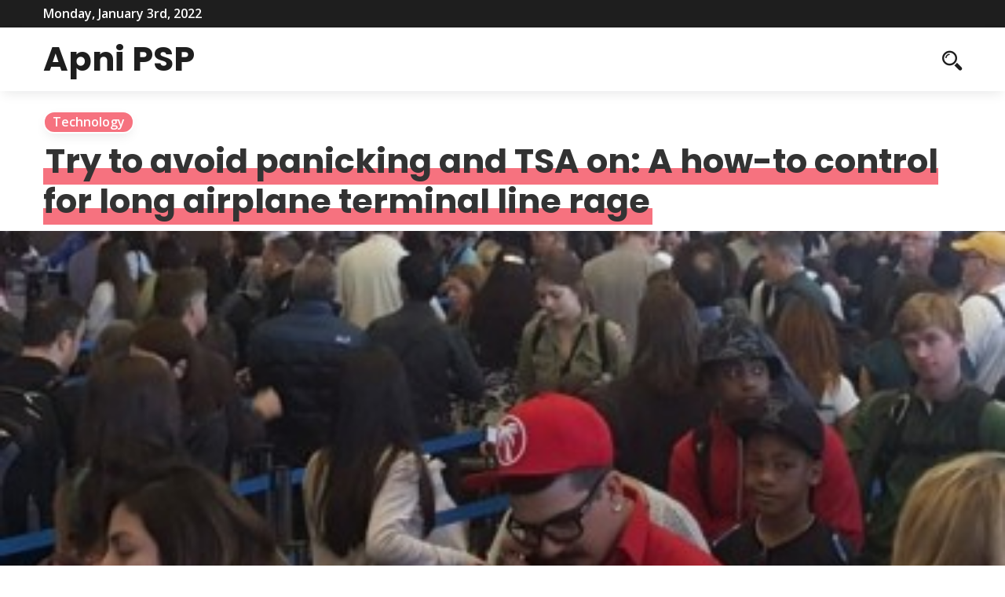

--- FILE ---
content_type: text/html; charset=UTF-8
request_url: https://apnipsp.net/technology/try-to-avoid-panicking-and-tsa-on-a-how-to-control-for-long-airplane-terminal-line-rage/
body_size: 9237
content:
<!DOCTYPE html>
<html>
     <head lang="en-US">
          <meta charset="UTF-8">
          <!-- Mobile Specific Data -->
          <meta name="viewport" content="width=device-width, initial-scale=1.0">
          <meta http-equiv="X-UA-Compatible" content="ie=edge">
          <title>Try to avoid panicking and TSA on: A how-to control for long airplane terminal line rage &#8211; Apni PSP</title>
<meta name='robots' content='max-image-preview:large' />
<link rel='dns-prefetch' href='//fonts.googleapis.com' />
<link rel='dns-prefetch' href='//s.w.org' />
<link rel="alternate" type="application/rss+xml" title="Apni PSP &raquo; Feed" href="https://apnipsp.net/feed/" />
<link rel="alternate" type="application/rss+xml" title="Apni PSP &raquo; Comments Feed" href="https://apnipsp.net/comments/feed/" />
<link rel="alternate" type="application/rss+xml" title="Apni PSP &raquo; Try to avoid panicking and TSA on: A how-to control for long airplane terminal line rage Comments Feed" href="https://apnipsp.net/technology/try-to-avoid-panicking-and-tsa-on-a-how-to-control-for-long-airplane-terminal-line-rage/feed/" />
		<script type="text/javascript">
			window._wpemojiSettings = {"baseUrl":"https:\/\/s.w.org\/images\/core\/emoji\/13.1.0\/72x72\/","ext":".png","svgUrl":"https:\/\/s.w.org\/images\/core\/emoji\/13.1.0\/svg\/","svgExt":".svg","source":{"concatemoji":"https:\/\/apnipsp.net\/wp-includes\/js\/wp-emoji-release.min.js?ver=5.8.2"}};
			!function(e,a,t){var n,r,o,i=a.createElement("canvas"),p=i.getContext&&i.getContext("2d");function s(e,t){var a=String.fromCharCode;p.clearRect(0,0,i.width,i.height),p.fillText(a.apply(this,e),0,0);e=i.toDataURL();return p.clearRect(0,0,i.width,i.height),p.fillText(a.apply(this,t),0,0),e===i.toDataURL()}function c(e){var t=a.createElement("script");t.src=e,t.defer=t.type="text/javascript",a.getElementsByTagName("head")[0].appendChild(t)}for(o=Array("flag","emoji"),t.supports={everything:!0,everythingExceptFlag:!0},r=0;r<o.length;r++)t.supports[o[r]]=function(e){if(!p||!p.fillText)return!1;switch(p.textBaseline="top",p.font="600 32px Arial",e){case"flag":return s([127987,65039,8205,9895,65039],[127987,65039,8203,9895,65039])?!1:!s([55356,56826,55356,56819],[55356,56826,8203,55356,56819])&&!s([55356,57332,56128,56423,56128,56418,56128,56421,56128,56430,56128,56423,56128,56447],[55356,57332,8203,56128,56423,8203,56128,56418,8203,56128,56421,8203,56128,56430,8203,56128,56423,8203,56128,56447]);case"emoji":return!s([10084,65039,8205,55357,56613],[10084,65039,8203,55357,56613])}return!1}(o[r]),t.supports.everything=t.supports.everything&&t.supports[o[r]],"flag"!==o[r]&&(t.supports.everythingExceptFlag=t.supports.everythingExceptFlag&&t.supports[o[r]]);t.supports.everythingExceptFlag=t.supports.everythingExceptFlag&&!t.supports.flag,t.DOMReady=!1,t.readyCallback=function(){t.DOMReady=!0},t.supports.everything||(n=function(){t.readyCallback()},a.addEventListener?(a.addEventListener("DOMContentLoaded",n,!1),e.addEventListener("load",n,!1)):(e.attachEvent("onload",n),a.attachEvent("onreadystatechange",function(){"complete"===a.readyState&&t.readyCallback()})),(n=t.source||{}).concatemoji?c(n.concatemoji):n.wpemoji&&n.twemoji&&(c(n.twemoji),c(n.wpemoji)))}(window,document,window._wpemojiSettings);
		</script>
		<style type="text/css">
img.wp-smiley,
img.emoji {
	display: inline !important;
	border: none !important;
	box-shadow: none !important;
	height: 1em !important;
	width: 1em !important;
	margin: 0 .07em !important;
	vertical-align: -0.1em !important;
	background: none !important;
	padding: 0 !important;
}
</style>
	<link rel='stylesheet' id='wp-block-library-css'  href='https://apnipsp.net/wp-includes/css/dist/block-library/style.min.css?ver=5.8.2' type='text/css' media='all' />
<link rel='stylesheet' id='spark-news-gfonts-css'  href='https://fonts.googleapis.com/css?family=Poppins%3Awght%40300%2C400%2C700%7COpen+Sans%3Awght%40300%2C400%2C600%2C700&#038;subset=cyrillic-ext%2Ccyrillic%2Cvietnamese%2Clatin-ext%2Clatin&#038;ver=1.0.0' type='text/css' media='all' />
<link rel='stylesheet' id='spark-news-normalize-css'  href='https://apnipsp.net/wp-content/themes/spark-news/assets/css/normalize.css?ver=1.0.0' type='text/css' media='all' />
<link rel='stylesheet' id='spark-news-icofont-css'  href='https://apnipsp.net/wp-content/themes/spark-news/assets/css/icofont.min.css?ver=1.0.0' type='text/css' media='all' />
<link rel='stylesheet' id='spark-news-bootstrap-grid-css'  href='https://apnipsp.net/wp-content/themes/spark-news/assets/css/bootstrap-grid.css?ver=1.0.0' type='text/css' media='all' />
<link rel='stylesheet' id='spark-news-main-style-css'  href='https://apnipsp.net/wp-content/themes/spark-news/assets/css/main.css?ver=1.0.0' type='text/css' media='all' />
<link rel='stylesheet' id='spark-news-slick-css'  href='https://apnipsp.net/wp-content/themes/spark-news/assets/css/slick.css?ver=1.0.0' type='text/css' media='all' />
<link rel='stylesheet' id='spark-news-slick-theme-css'  href='https://apnipsp.net/wp-content/themes/spark-news/assets/css/slick-theme.css?ver=1.0.0' type='text/css' media='all' />
<link rel='stylesheet' id='spark-news-style-css-css'  href='https://apnipsp.net/wp-content/themes/spark-news/style.css?ver=1.0.0' type='text/css' media='all' />
<link rel='stylesheet' id='yarpp-thumbnails-css'  href='https://apnipsp.net/wp-content/plugins/yet-another-related-posts-plugin/style/styles_thumbnails.css?ver=5.27.6' type='text/css' media='all' />
<style id='yarpp-thumbnails-inline-css' type='text/css'>
.yarpp-thumbnails-horizontal .yarpp-thumbnail {width: 160px;height: 200px;margin: 5px;margin-left: 0px;}.yarpp-thumbnail > img, .yarpp-thumbnail-default {width: 150px;height: 150px;margin: 5px;}.yarpp-thumbnails-horizontal .yarpp-thumbnail-title {margin: 7px;margin-top: 0px;width: 150px;}.yarpp-thumbnail-default > img {min-height: 150px;min-width: 150px;}
</style>
<script type='text/javascript' src='https://apnipsp.net/wp-includes/js/jquery/jquery.min.js?ver=3.6.0' id='jquery-core-js'></script>
<script type='text/javascript' src='https://apnipsp.net/wp-includes/js/jquery/jquery-migrate.min.js?ver=3.3.2' id='jquery-migrate-js'></script>
<link rel="https://api.w.org/" href="https://apnipsp.net/wp-json/" /><link rel="alternate" type="application/json" href="https://apnipsp.net/wp-json/wp/v2/posts/5275" /><link rel="EditURI" type="application/rsd+xml" title="RSD" href="https://apnipsp.net/xmlrpc.php?rsd" />
<link rel="wlwmanifest" type="application/wlwmanifest+xml" href="https://apnipsp.net/wp-includes/wlwmanifest.xml" /> 
<meta name="generator" content="WordPress 5.8.2" />
<link rel="canonical" href="https://apnipsp.net/technology/try-to-avoid-panicking-and-tsa-on-a-how-to-control-for-long-airplane-terminal-line-rage/" />
<link rel='shortlink' href='https://apnipsp.net/?p=5275' />
<link rel="alternate" type="application/json+oembed" href="https://apnipsp.net/wp-json/oembed/1.0/embed?url=https%3A%2F%2Fapnipsp.net%2Ftechnology%2Ftry-to-avoid-panicking-and-tsa-on-a-how-to-control-for-long-airplane-terminal-line-rage%2F" />
<link rel="alternate" type="text/xml+oembed" href="https://apnipsp.net/wp-json/oembed/1.0/embed?url=https%3A%2F%2Fapnipsp.net%2Ftechnology%2Ftry-to-avoid-panicking-and-tsa-on-a-how-to-control-for-long-airplane-terminal-line-rage%2F&#038;format=xml" />
<link rel="icon" href="https://apnipsp.net/wp-content/uploads/2019/05/cropped-logoapnipsp-32x32.png" sizes="32x32" />
<link rel="icon" href="https://apnipsp.net/wp-content/uploads/2019/05/cropped-logoapnipsp-192x192.png" sizes="192x192" />
<link rel="apple-touch-icon" href="https://apnipsp.net/wp-content/uploads/2019/05/cropped-logoapnipsp-180x180.png" />
<meta name="msapplication-TileImage" content="https://apnipsp.net/wp-content/uploads/2019/05/cropped-logoapnipsp-270x270.png" />
     </head>
      <body class="post-template-default single single-post postid-5275 single-format-standard wp-embed-responsive">
                <a class="skip-link" href="#content">
        Skip to content</a>
            <div class="mobile-menu-overlay"></div>
            <div class="ct-topbar">
    <div class="container">
        <div class="ct-header-left">
            <span id="ct-datetime">Monday, January 3rd, 2022</span>
        </div><!-- /.ct-header-left -->

        <div class="ct-header-right">
                    </div><!-- /.ct-header-right -->
    </div><!-- /.ct-topbar -->
</div>
            <header class="site-header">
                <div class="container">
                     <div class="row vertical-align">
                          <div class="col-md-12 header-flat clearfix">
                                <div class="ct-branding">
                                    <div class="site-branding">
               <h1 class="site-title"><a href="https://apnipsp.net/" rel="home">Apni PSP</a></h1>
     </div><!-- /.site-branding -->
                                    <nav class="site-navigation">
                                                                          </nav><!-- /.site-navigation -->
                                </div><!-- /.ct-branding -->

                                <div class="ct-iconset ct-mobile-social clearfix">
                                     <div class="ct-social">
                                                                             </div><!-- .prr-social -->
                                          <div class="ct-useful">
                                              <a href="#" class="js-search-icon"><span class="search-icon"><span class="icon icofont-search-2"></span></span></a>

                                              <div class="header-search-form clearfix">
                                                  <form role="search" method="get" class="search-form" action="https://apnipsp.net/">
				<label>
					<span class="screen-reader-text">Search for:</span>
					<input type="search" class="search-field" placeholder="Search &hellip;" value="" name="s" />
				</label>
				<input type="submit" class="search-submit" value="Search" />
			</form>                                                  <a href="#" id="close">
                                                      <span class="icofont-close-line"></span>
                                                  </a>
                                                  <p>Hit enter to search or ESC to close</p>
                                              </div><!-- /.search-form -->
                                              <span class="search-overlay"></span>

                                            <a href="#" class="js-mobile-close-icon mobile-close-icon"><span class="icofont-plus js-mobile-icon mobile-icon"></span></a>
                                          </div><!-- .prr-useful -->
                                </div><!-- .prr-iconset -->
                          </div><!-- .col-md-12 -->
                     </div><!-- .row -->
                </div><!-- .container -->
            </header>
            <nav class="mobile-navigation">
              
              <div class="ct-iconset ct-mobile-social clearfix">
                <div class="ct-social">
                                  </div>
                <a href="#" class="inside-mobile-close-button js-mobile-close-icon"><span class="icofont-plus js-mobile-icon mobile-icon"></span></a>
            </nav>

<div class="main-container">
    <div class="container ct-single-title-container">
        <div class="row">
            <div class="col-md-12">
                  <div class="ct-categories">
  <span class="ct-category" style="background-color: #f6727f; "><a href="https://apnipsp.net/category/technology/" title="View all posts in Technology">Technology</a></span>  </div>
                  <div class="entry-title">
                    <h1><span class="ct-title">Try to avoid panicking and TSA on: A how-to control for long airplane terminal line rage</span></h1>
                </div><!-- /.entry-title -->
            </div><!-- /.col-md-12 -->
        </div><!-- /.row -->
    </div><!-- /.container -->

        <div class="featured-single-image adjusted-image">
        <img width="379" height="297" src="https://apnipsp.net/wp-content/uploads/2016/06/160513150846-ohare-airport-lines-jeff-graveline-exlarge-169-379x297.jpg" class="attachment-post-thumbnail size-post-thumbnail wp-post-image" alt="" loading="lazy" />    </div>
    
    <div id="content" class="container ct-single-content-container">
    <div class="row">
                <div class="col-md-10 offset-md-1">
                    <div class="ct-post-meta">
                <span class="ct-author-wrap">
                    <span class="ct-icon icofont-user-alt-3"></span>
                    <a href="https://apnipsp.net/author/lalitkumar/"><span class="ct-meta ct-author">lalitkumar</span><!-- .prr-author --></a>
                </span>
                <span class="ct-icon icofont-comment"></span>
                <span class="ct-meta ct-times-read">0 Comments</span>
                <span class="ct-icon icofont-clock-time"></span>
                <span class="ct-meta ct-times-read">June 19, 2016</span>
            </div><!-- .prr-post-meta -->

            
            <div class="entry-content">
                <p>You know the experience. Pioneers, some unsettled and others clear resisted, modifying along in lines that turn through plane terminal terminals, sitting tight over hour for their opportunity to push every one of their things and a brief timeframe later themselves through X-bar machines at TSA checkpoints.</p>
<p>&nbsp;</p>
<p>Travel can be a torment even in the best of times, and bottlenecks at Transportation Security Administration checkpoints are powering things even than average. This late spring, air travel is relied on to draw by a long shot most ever, with 220 million expected that would fly. Moreover, controls say the issue won&#8217;t ease until at any rate mid-June.</p>
<p>&nbsp;</p>
<p>Whether you have to go for business or recognize going for enjoyment, not beating your outing rapidly requires some organizing, determination and the capacity to simply surrender.</p>
<p>&nbsp;</p>
<p>How might you have the ability to battle the enticement to solidify? We should begin by taking a full breath and checking in reverse from five:</p>
<p><strong> </strong></p>
<p><strong> Arrive sooner than required </strong></p>
<p>&nbsp;</p>
<p>The most direct thing you can do to straightforwardness uneasiness is get to the air terminal early. For a noteworthy long time, planes have incited arriving one hour before a family unit flight and two hours before a comprehensive flight. Right away, just to come up short for alarm, you may need to twofold that. Truly, simply this week, Chicago air terminals prescribed a three-hour pad for security lines. By essentially everybody&#8217;s models, this is brain boggling &#8211; and more than most by a wide margin&#8217;s flights.</p>
<p>&nbsp;</p>
<p>On the off chance that you do comprehend how to clear security rapidly, don&#8217;t consider the time squandered. There are a lot of things you can do while you hold up to get onto your flight.</p>
<p>&nbsp;</p>
<p><strong> Be helpful </strong></p>
<p>&nbsp;</p>
<p>Sitting tight for a flight is an awesome time to play get up to speed including email and messages to your most revered shows on interest. While most air terminals offer free or paid Wi-Fi, the expert tip is to download all that you need to watch before you leave home. Regardless of the probability that you can set up a connection, it is irregularly too move to download a whole film before stacking up &#8211; and too move to stream once you&#8217;re on the plane.</p>
<p>&nbsp;</p>
<p>Ensure every one of your batteries are completely charged. One thing different completed swashbucklers never leave home without is a rechargeable battery pack (or a couple) to give their telephone, tablet or PC with some additional press. Unless you&#8217;re sitting in five star or premium economy, odds are you won&#8217;t have an association at your seat. Without a doubt, even before you get on the plane, this will spare you from staying without moving by at a charging station or sitting on the floor to take up with the divider.</p>
<p>&nbsp;</p>
<p><strong>Exercise</strong></p>
<p>&nbsp;</p>
<p>While different voyagers like to consider their time everywhere as a period to break their eating routine with a succulent burger or a smooth cut of pizza, others pine for the chance to get some development. Regardless of the way that you evidently would incline toward not to work up a sweat before you stack onto your flight &#8211; and the individual sitting by you would thank you for not doing that, either &#8211; you can go for an abundant stroll around the terminal to get your developments for the day.</p>
<p>&nbsp;</p>
<p>Consider the measure of time you&#8217;re going to spend sitting on the plane. In the event that you would slant toward not to be that upsetting individual pacing here and there the way, it&#8217;s a sharp thought to get in your activity while you can.</p>
<p>&nbsp;</p>
<p><strong>Loosen up </strong></p>
<p>&nbsp;</p>
<p>In the event that slackening up better suits your travel style, you&#8217;re going to need to discover a space far from the limitless disclosures, hollering infant kids and ringing cell phones.</p>
<p>&nbsp;</p>
<p>Disgracefully, some true blue plane terminal quiet for the most part runs with a sticker cost.</p>
<p>&nbsp;</p>
<p>Carrier loosen up clearly offer the best regard for your money. For a yearly charge &#8211; or a day rate &#8211; you&#8217;ll get to a little sell out spring, far from the masses. Joined into the cost at most parlors is sustenance, refreshment and actuation, similarly a clean(er) latrine. In addition, you have the ability to really put a sticker fetched on that?</p>
<p>&nbsp;</p>
<p>On the off chance that you have to some degree more chance to execute, consider a vivacious treatment at a spa. It may be an odd thought to take a seat for a back rub on display of an epic number of outsiders, yet you&#8217;ll feel better for it.</p>
<p><strong> </strong></p>
<p><strong>Zen out </strong></p>
<p>&nbsp;</p>
<p>Considerable over-weight: two incredible words to portray an air terminal. Definitely, you can consider a couple others.</p>
<p>&nbsp;</p>
<p>Give hunting down a shot the multi faith spot of appeal. In various reaches, electronic gadgets are banned &#8211; and it&#8217;s the essential spot discernible all around terminal to quiet flight proclamations.</p>
<p>&nbsp;</p>
<p>Despite the probability that you&#8217;re not religious, you could discover something of a critical issue here.</p>
<p>&nbsp;</p>
<p>On the off chance that you can&#8217;t discover veritable peace and calm, you can in any case make your own. In the event that the sticker cost on whine dropping earphones is excessively steep, consider downloading as an establishment fuss or collection. A fragment of the best tracks are made to help babies rest (attempt &#8220;Conventional White Noise for Babies: Help Your Baby Sleep through the Night&#8221;). Once you&#8217;ve closed out your environment, go inside.</p>
<p>&nbsp;</p>
<p>Discover a degree off the beaten path where you won&#8217;t get pound around and close your eyes. Take full breaths, measure up to length inner breaths and exhalations. Try to develop the length of your breaths, taking in and out longer and more noteworthy. Ensured, you&#8217;ll be surprised exactly how well &#8211; and how rapidly &#8211; this limits.</p>
<p>&nbsp;</p>
<p><strong>Join the trade </strong></p>
<p>&nbsp;</p>
<p>See the most recent news and give your remarks to CNN Health on Facebook and Twitter.</p>
<p>&nbsp;</p>
<p>For significantly more prominent releasing up: think. It&#8217;s no all the more only for the nutty crunchy in vogue singular yogis among us. It can have a vital quieting and clearing influence on your body and your mind.</p>
<p>&nbsp;</p>
<p>Two of the base troublesome sorts of examination join reiteration. Numbers, for event. To yourself, say &#8220;one&#8221; each time you take in and &#8220;two&#8221; each time you breathe in out. Breath in and out gradually, rehashing &#8220;one, two, one, two.&#8221; Try it for one and just moment, and you&#8217;re certain to feel all the more accommodating.</p>
<p>&nbsp;</p>
<p>Of course, pick simply single word or thought to go again and again while you focus on your loosening up. Pick a word like &#8220;quiet,&#8221; &#8220;peace&#8221; or &#8220;quietness&#8221; and picture it. Before you know it, you&#8217;ll be boarding and on your way to your destination.</p>
<div class='yarpp yarpp-related yarpp-related-website yarpp-template-thumbnails'>
<!-- YARPP Thumbnails -->
<h3>Related posts:</h3>
<div class="yarpp-thumbnails-horizontal">
<a class='yarpp-thumbnail' rel='norewrite' href='https://apnipsp.net/technology/you-can-ride-this-bag-around-the-airplane-terminal/' title='You can ride this bag around the airplane terminal'>
<img width="150" height="150" src="https://apnipsp.net/wp-content/uploads/2016/10/160722151950-modobag-photo-780x439-150x150.png" class="attachment-thumbnail size-thumbnail wp-post-image" alt="" loading="lazy" data-pin-nopin="true" srcset="https://apnipsp.net/wp-content/uploads/2016/10/160722151950-modobag-photo-780x439-150x150.png 150w, https://apnipsp.net/wp-content/uploads/2016/10/160722151950-modobag-photo-780x439-75x75.png 75w" sizes="(max-width: 150px) 100vw, 150px" /><span class="yarpp-thumbnail-title">You can ride this bag around the airplane terminal</span></a>
<a class='yarpp-thumbnail' rel='norewrite' href='https://apnipsp.net/technology/how-genuine-is-hypersonic-airplane-insurgency/' title='How genuine is hypersonic airplane insurgency'>
<img width="150" height="150" src="https://apnipsp.net/wp-content/uploads/2016/03/160122104011-01-shuttle-747-independence-plaza-1-exlarge-169-150x150.jpg" class="attachment-thumbnail size-thumbnail wp-post-image" alt="" loading="lazy" data-pin-nopin="true" srcset="https://apnipsp.net/wp-content/uploads/2016/03/160122104011-01-shuttle-747-independence-plaza-1-exlarge-169-150x150.jpg 150w, https://apnipsp.net/wp-content/uploads/2016/03/160122104011-01-shuttle-747-independence-plaza-1-exlarge-169-75x75.jpg 75w" sizes="(max-width: 150px) 100vw, 150px" /><span class="yarpp-thumbnail-title">How genuine is hypersonic airplane insurgency</span></a>
<a class='yarpp-thumbnail' rel='norewrite' href='https://apnipsp.net/technology/pilot-occupies-plane-to-spare-pooch/' title='Pilot occupies plane to spare pooch'>
<img width="150" height="150" src="https://apnipsp.net/wp-content/uploads/2015/09/150916091508-air-canada-airplane-diverts-save-dog-large-169-150x150.jpg" class="attachment-thumbnail size-thumbnail wp-post-image" alt="" loading="lazy" data-pin-nopin="true" srcset="https://apnipsp.net/wp-content/uploads/2015/09/150916091508-air-canada-airplane-diverts-save-dog-large-169-150x150.jpg 150w, https://apnipsp.net/wp-content/uploads/2015/09/150916091508-air-canada-airplane-diverts-save-dog-large-169-75x75.jpg 75w" sizes="(max-width: 150px) 100vw, 150px" /><span class="yarpp-thumbnail-title">Pilot occupies plane to spare pooch</span></a>
<a class='yarpp-thumbnail' rel='norewrite' href='https://apnipsp.net/international/japans-vanilla-air-has-apologized-after-a-wheelchair-client-was-compelled-to-creep-up-to-the-plane/' title='Japan&#8217;s Vanilla Air has apologized after a wheelchair client was compelled to creep up to the plane.'>
<img width="150" height="150" src="https://apnipsp.net/wp-content/uploads/2017/07/96725077_13119742_452000994996620_308684477273242554_o-150x150.jpg" class="attachment-thumbnail size-thumbnail wp-post-image" alt="" loading="lazy" data-pin-nopin="true" srcset="https://apnipsp.net/wp-content/uploads/2017/07/96725077_13119742_452000994996620_308684477273242554_o-150x150.jpg 150w, https://apnipsp.net/wp-content/uploads/2017/07/96725077_13119742_452000994996620_308684477273242554_o-75x75.jpg 75w" sizes="(max-width: 150px) 100vw, 150px" /><span class="yarpp-thumbnail-title">Japan&#8217;s Vanilla Air has apologized after a wheelchair client was compelled to creep up to the plane.</span></a>
<a class='yarpp-thumbnail' rel='norewrite' href='https://apnipsp.net/technology/a-superior-approach-to-foresee-flight-delays/' title='A superior approach to foresee Flight delays'>
<img width="150" height="150" src="https://apnipsp.net/wp-content/uploads/2016/11/download-13-150x150.jpg" class="attachment-thumbnail size-thumbnail wp-post-image" alt="" loading="lazy" data-pin-nopin="true" srcset="https://apnipsp.net/wp-content/uploads/2016/11/download-13-150x150.jpg 150w, https://apnipsp.net/wp-content/uploads/2016/11/download-13-75x75.jpg 75w" sizes="(max-width: 150px) 100vw, 150px" /><span class="yarpp-thumbnail-title">A superior approach to foresee Flight delays</span></a>
<a class='yarpp-thumbnail' rel='norewrite' href='https://apnipsp.net/technology/seattles-first-hill-streetcars-amid-the-lines-free-delicate-dispatch-in-january/' title='Seattle&#8217;s First Hill streetcars amid the line’s free delicate dispatch in January.'>
<img width="150" height="150" src="https://apnipsp.net/wp-content/uploads/2016/02/seattle_streetcar_1-150x150.jpg" class="attachment-thumbnail size-thumbnail wp-post-image" alt="" loading="lazy" data-pin-nopin="true" srcset="https://apnipsp.net/wp-content/uploads/2016/02/seattle_streetcar_1-150x150.jpg 150w, https://apnipsp.net/wp-content/uploads/2016/02/seattle_streetcar_1-75x75.jpg 75w" sizes="(max-width: 150px) 100vw, 150px" /><span class="yarpp-thumbnail-title">Seattle&#8217;s First Hill streetcars amid the line’s free delicate dispatch in January.</span></a>
<a class='yarpp-thumbnail' rel='norewrite' href='https://apnipsp.net/technology/best-and-most-noticeably-awful-air-terminals-for-pda-information/' title='“Best and most noticeably awful air terminals for PDA information'>
<img width="150" height="150" src="https://apnipsp.net/wp-content/uploads/2015/07/130904091652-verizon-logo-620xa-150x150.jpg" class="attachment-thumbnail size-thumbnail wp-post-image" alt="" loading="lazy" data-pin-nopin="true" srcset="https://apnipsp.net/wp-content/uploads/2015/07/130904091652-verizon-logo-620xa-150x150.jpg 150w, https://apnipsp.net/wp-content/uploads/2015/07/130904091652-verizon-logo-620xa-75x75.jpg 75w" sizes="(max-width: 150px) 100vw, 150px" /><span class="yarpp-thumbnail-title">“Best and most noticeably awful air terminals for PDA information</span></a>
<a class='yarpp-thumbnail' rel='norewrite' href='https://apnipsp.net/technology/hypersonic-rocket-motor-could-reform-air-travel/' title='Hypersonic rocket motor could &#8220;reform&#8221; air travel'>
<img width="150" height="150" src="https://apnipsp.net/wp-content/uploads/2015/11/151104125254-reaction-engines-concept-jet-large-169-150x150.jpg" class="attachment-thumbnail size-thumbnail wp-post-image" alt="" loading="lazy" data-pin-nopin="true" srcset="https://apnipsp.net/wp-content/uploads/2015/11/151104125254-reaction-engines-concept-jet-large-169-150x150.jpg 150w, https://apnipsp.net/wp-content/uploads/2015/11/151104125254-reaction-engines-concept-jet-large-169-75x75.jpg 75w" sizes="(max-width: 150px) 100vw, 150px" /><span class="yarpp-thumbnail-title">Hypersonic rocket motor could &#8220;reform&#8221; air travel</span></a>
</div>
</div>
                <div class="post-tags">
                                    </div><!-- .post-tags -->
            </div><!-- /.entry-content -->

            
            <div class="container">
                <div class="pagination-single">
                    <div class="pagination-nav clearfix">
                                                                        <div class="previous-post-wrap">
                            <div class="previous-post">
                                Previous Post                            </div><!-- /.previous-post -->

                            <span class="animated-underline">
                                <a href="https://apnipsp.net/technology/on-the-off-chance-that-you-live-in-pittsburgh-watch-out-for-a-self-driving-uber/" class="prev">On the off chance that you live in Pittsburgh, watch out for a self-driving Uber.</a>
                            </span>
                        </div><!-- /.previous-post-wrap -->
                        
                                                                        <div class="next-post-wrap">
                            <div class="next-post">
                                Next Post                            </div><!-- /.next-post -->

                            <span class="animated-underline">
                                <a href="https://apnipsp.net/technology/sheryl-sandberg-offers-her-sorrow/" class="next">Sheryl Sandberg offers her sorrow</a>
                            </span>
                        </div><!-- /.next-post-wrap -->
                                            </div><!-- /.pagination-nav -->
                </div><!-- /.pagination-single-->
            </div><!-- /.container -->

            
            <div class="entry-footer">
                <div class="author-info vertical-align">
                    <div class="author-image ">
                        <img alt='' src='https://secure.gravatar.com/avatar/a42cefbabe9e7e7577960aa122faf58e?s=96&#038;d=mm&#038;r=g' srcset='https://secure.gravatar.com/avatar/a42cefbabe9e7e7577960aa122faf58e?s=192&#038;d=mm&#038;r=g 2x' class='avatar avatar-96 photo' height='96' width='96' loading='lazy'/>                    </div><!-- /.author-image -->
                    <div class="author-details">
                        <p class="entry-author-label">About the author</p>
                        <a href="https://apnipsp.net/author/lalitkumar/"><span class="author-name">lalitkumar</span><!-- /.author-name --></a>
                                                <div class="author-link">
                                                    </div><!-- /.author-link -->
                    </div><!-- /.author-details -->
                </div><!-- /.author-info -->
            </div><!-- /.entry-footer -->
            
<div id="comments" class="block">
    <div class="sub-block">
        	<div id="respond" class="comment-respond">
		<h3 id="reply-title" class="comment-reply-title">Leave a Reply <small><a rel="nofollow" id="cancel-comment-reply-link" href="/technology/try-to-avoid-panicking-and-tsa-on-a-how-to-control-for-long-airplane-terminal-line-rage/#respond" style="display:none;">Cancel reply</a></small></h3><form action="https://apnipsp.net/wp-comments-post.php" method="post" id="commentform" class="comment-form" novalidate><p class="comment-notes"><span id="email-notes">Your email address will not be published.</span> Required fields are marked <span class="required">*</span></p><p class="comment-form-comment"><label for="comment">Comment</label> <textarea id="comment" name="comment" cols="45" rows="8" maxlength="65525" required="required"></textarea></p><p class="comment-form-author"><label for="author">Name <span class="required">*</span></label> <input id="author" name="author" type="text" value="" size="30" maxlength="245" required='required' /></p>
<p class="comment-form-email"><label for="email">Email <span class="required">*</span></label> <input id="email" name="email" type="email" value="" size="30" maxlength="100" aria-describedby="email-notes" required='required' /></p>
<p class="comment-form-url"><label for="url">Website</label> <input id="url" name="url" type="url" value="" size="30" maxlength="200" /></p>
<p class="form-submit"><input name="submit" type="submit" id="submit" class="submit" value="Post Comment" /> <input type='hidden' name='comment_post_ID' value='5275' id='comment_post_ID' />
<input type='hidden' name='comment_parent' id='comment_parent' value='0' />
</p></form>	</div><!-- #respond -->
	    </div><!-- /.sub-block -->
</div><!-- #comments -->
        </div><!-- /.col-md-8 -->
        
    </div><!-- /.row -->
</div><!-- .container -->

</div>
<footer class="footer">
        <div class="ct-credits">
      <p>Copyright <a href="https://apnipsp.net/" rel="home">Apni PSP</a>. All rights reserved.      <span class="footer-info-right">
      </span></p>
    </div>
</footer>
<link rel='stylesheet' id='yarppRelatedCss-css'  href='https://apnipsp.net/wp-content/plugins/yet-another-related-posts-plugin/style/related.css?ver=5.27.6' type='text/css' media='all' />
<script type='text/javascript' src='https://apnipsp.net/wp-includes/js/comment-reply.min.js?ver=5.8.2' id='comment-reply-js'></script>
<script type='text/javascript' src='https://apnipsp.net/wp-content/themes/spark-news/assets/js/slick.min.js?ver=1.0.0' id='spark-news-jquery-slick-js'></script>
<script type='text/javascript' src='https://apnipsp.net/wp-includes/js/imagesloaded.min.js?ver=4.1.4' id='imagesloaded-js'></script>
<script type='text/javascript' src='https://apnipsp.net/wp-includes/js/masonry.min.js?ver=4.2.2' id='masonry-js'></script>
<script type='text/javascript' src='https://apnipsp.net/wp-content/themes/spark-news/assets/js/jquery-custom.js?ver=1.0.0' id='spark-news-jquery-custom-js'></script>
<script type='text/javascript' src='https://apnipsp.net/wp-content/themes/spark-news/assets/js/jquery.marquee.min.js?ver=1.0.0' id='spark-news-marquee-js'></script>
<script type='text/javascript' src='https://apnipsp.net/wp-includes/js/wp-embed.min.js?ver=5.8.2' id='wp-embed-js'></script>
  <script defer src="https://static.cloudflareinsights.com/beacon.min.js/vcd15cbe7772f49c399c6a5babf22c1241717689176015" integrity="sha512-ZpsOmlRQV6y907TI0dKBHq9Md29nnaEIPlkf84rnaERnq6zvWvPUqr2ft8M1aS28oN72PdrCzSjY4U6VaAw1EQ==" data-cf-beacon='{"version":"2024.11.0","token":"b42671a6f16e443794d26455927d6897","r":1,"server_timing":{"name":{"cfCacheStatus":true,"cfEdge":true,"cfExtPri":true,"cfL4":true,"cfOrigin":true,"cfSpeedBrain":true},"location_startswith":null}}' crossorigin="anonymous"></script>
</body>
</html><!-- WP Fastest Cache file was created in 0.23296904563904 seconds, on 03-01-22 6:32:46 -->

--- FILE ---
content_type: text/css
request_url: https://apnipsp.net/wp-content/themes/spark-news/assets/css/main.css?ver=1.0.0
body_size: 7293
content:
/**
 * --------------------------------------------------------------------------------
 * Main Stylesheet
 * --------------------------------------------------------------------------------
*/
/**
 *
 * #.# General
 *
 */
/* Base Styles
–––––––––––––––––––––––––––––––––––––––––––––––––– */
/* NOTE
html is set to 62.5% so that all the REM measurements throughout Skeleton
are based on 10px sizing. So basically 1.5rem = 15px :) */
html {
  font-size: 62.5%;
}
body {
  font-size: 1.8em;
  line-height: 1.6;
  font-weight: 400;
  font-family: "Open Sans", "Lato", "Raleway", "HelveticaNeue", "Helvetica Neue", Helvetica, Arial, sans-serif;
  color: #333;
  overflow-x: hidden;
  -webkit-font-smoothing: antialiased;
  -moz-osx-font-smoothing: grayscale;
}
h1,
h2,
h3,
h4,
h5,
h6,
p {
  margin: 0 0 1.2rem 0;
}
h1,
h2,
h3 {
  font-family: 'Poppins', sans-serif;
}
h1 {
  font-weight: 900;
  font-size: 4.3rem;
  line-height: 1.2;
  display: inherit;
}
h2 {
  font-weight: 800;
  font-size: 2.6rem;
  line-height: 1.25;
  display: inherit;
}
h3 {
  font-weight: 700;
  font-size: 1.85rem;
  line-height: 1.4;
  display: inherit;
}
h4 {
  font-weight: 700;
  font-size: 1.55rem;
  line-height: 1.7;
  display: inherit;
}
h5 {
  font-weight: 600;
  font-size: 1.4rem;
  line-height: 1.6;
  display: inherit;
}
h6 {
  font-weight: 500;
  font-size: 1.25rem;
  line-height: 1.6;
  margin: 1.6em 0;
  display: inherit;
}
ul,
ol {
  margin: 0;
  padding: 0;
  list-style-position: inside;
}
a {
  text-decoration: none;
  color: #1e1e1e;
  transition: all .3s ease;
}
a,
a:hover,
a:focus {
  outline: 0;
}
@include transition(all 300ms ease);
.clearfix::after {
  content: "";
  clear: both;
  display: table;
}
/* Site Branding */
.header-flat {
  display: flex;
  align-items: center;
}
.site-branding {
  display: inline-block;
  margin-right: 2.16rem;
}
.site-branding .site-title {
  margin-bottom: 0;
}
.ct-branding {
  display: flex;
  align-items: center;
}
/* Header Icons */
.ct-iconset {
  display: inline-block;
  margin-left: auto;
}
.ct-iconset > * {
  float: left;
  font-size: 2.52rem;
  cursor: pointer;
}
.ct-iconset .ct-useful {
  margin-left: 20px;
}
.custom-logo {
  width: auto;
  height: 7rem;
}
img {
  max-width: 100%;
  height: auto;
}
.shadow {
  box-shadow: 0 6px 15px -4px rgba(14, 17, 20, 0.1);
  -ms-box-shadow: 0 6px 15px -4px rgba(14, 17, 20, 0.1);
  -moz-box-shadow: 0 6px 15px -4px rgba(14, 17, 20, 0.1);
  -webkit-box-shadow: 0 6px 15px -4px rgba(14, 17, 20, 0.1);
}
.shadow-spread {
  box-shadow: 0 14px 28px -4px rgba(14, 17, 20, 0.4);
}
.shadow-small {
  box-shadow: 0 3px 6px rgba(0, 0, 0, 0.16), 0 3px 6px rgba(0, 0, 0, 0.23);
}
.text-shadow {
  text-shadow: 2px 4px 3px rgba(0, 0, 0, 0.2);
}
.parallax {
  background-attachment: fixed;
  background-position: center;
  background-repeat: no-repeat;
  background-size: cover;
}
.center-align {
  text-align: center;
}
.vertical-align {
  display: -webkit-flex;
  display: -moz-flex;
  display: -ms-flex;
  display: -o-flex;
  display: flex !important;
  /** Overrides other display properties to make the contents align vertically **/

  align-items: center;
}
input[type="text"],
input[type="email"],
input[type="submit"] {
  outline: none;
  border: 1px solid #d3d3d3;
  border-radius: 3px;
  height: 4.32rem;
}
/**
 *
 * #.# Header
 *
 */
/* Header Container */
.sticky-header {
  padding-top: 10rem;
}
.site-header {
  position: relative;
  background-color: #ffffff;
  padding: 1.5rem 0;
  width: 100%;
  z-index: 9;
  transition: .3s all ease;
  box-shadow: 0 6px 15px -4px rgba(14, 17, 20, 0.1);
  -ms-box-shadow: 0 6px 15px -4px rgba(14, 17, 20, 0.1);
  -moz-box-shadow: 0 6px 15px -4px rgba(14, 17, 20, 0.1);
  -webkit-box-shadow: 0 6px 15px -4px rgba(14, 17, 20, 0.1);
}
.site-header .row {
  padding: 0;
}
.stuck {
  z-index: 1;
  padding: 0;
  box-shadow: 0 14px 28px -4px rgba(14, 17, 20, 0.1);
}
a:focus {
  outline: 5px auto -webkit-focus-ring-color;
  outline-offset: -2px;
}
/** Anchor Link Style **/
.ct-title {
  display: inline;
  background-image: linear-gradient(180deg, transparent 65%, #f6727f 0);
  background-repeat: no-repeat;
  background-size: 100% 100%;
  line-height: 1.2;
  padding: 0 3px;
}
.animated-underline {
  background-image: linear-gradient(180deg, transparent 92%, #f6727f 0);
  background-repeat: no-repeat;
  background-size: 0 100%;
  transition: background-size 0.4s ease;
}
.animated-underline:hover {
  background-size: 100% 100%;
  color: #1e1e1e;
}
.animated-underline a:hover {
  color: #1e1e1e;
}
.ct-zoomed {
  -webkit-transform: scale(1.05);
  -moz-transform: scale(1.05);
  -o-transform: scale(1.05);
  transform: scale(1.05);
}
.sidebar-widgetarea {
  margin-top: 1rem;
}
blockquote {
  border-left: 10px solid #f6727f;
  padding-left: 1.6rem;
}
.text-center {
  text-align: center;
}
.ct-banner-ad {
  margin-bottom: 4.050000000000001rem;
}
.ct-banner-ad p {
  margin-bottom: 0;
}
.ct-banner-ad .widgetarea {
  margin-bottom: 0;
}
.ct-banner-ad .widget-title {
  display: inline-block;
  margin-bottom: 2.4000000000000004rem;
}
.ct-banner-ad img {
  margin: 0;
}
/* Navigation Menu */
.header-flat {
  display: flex;
  align-items: center;
}
.prr-iconset {
  margin-left: auto;
}
.prr-iconset a::before {
  color: #1e1e1e;
  -webkit-transition: all 0.2s;
  -ms-transition: all 0.2s;
  transition: all 0.2s;
}
.prr-iconset a:hover::before {
  color: #f6727f;
}
.dark-mode span::before {
  color: #1e1e1e;
  -webkit-transition: all 0.2s;
  -ms-transition: all 0.2s;
  transition: all 0.2s;
}
.dark-mode span:hover::before {
  color: #f6727f;
}
.site-navigation .main-nav li {
  font-size: 1.8rem;
  list-style-type: none;
  display: inline-block;
}
.site-navigation .main-nav li a {
  padding: 1rem;
  font-weight: 600;
}
.site-navigation .main-nav > li a:hover {
  color: inherit;
}
.site-navigation .main-nav .menu-item-has-children {
  position: relative;
}
.site-navigation .main-nav .menu-item-has-children > a:after {
  content: "\ea67";
  font: normal normal normal 18px/1 IcoFont;
  color: #f6727f;
  padding-left: 4px;
}
.site-navigation .main-nav .menu-item-has-children:hover .sub-menu {
  opacity: 1;
  visibility: visible;
  transform: translateY(1rem);
}
.site-navigation .main-nav .menu-item-has-children .sub-menu {
  position: absolute;
  background: #ffffff;
  min-width: 15rem;
  padding: 1rem 1.5rem;
  border-radius: 3px;
  opacity: 0;
  visibility: hidden;
  box-shadow: 0 6px 15px -4px rgba(14, 17, 20, 0.1);
  -ms-box-shadow: 0 6px 15px -4px rgba(14, 17, 20, 0.1);
  -moz-box-shadow: 0 6px 15px -4px rgba(14, 17, 20, 0.1);
  -webkit-box-shadow: 0 6px 15px -4px rgba(14, 17, 20, 0.1);
  -webkit-transition: all 0.2s;
  -ms-transition: all 0.2s;
  transition: all 0.2s;
  z-index: 1000;
}
.site-navigation .main-nav .menu-item-has-children .sub-menu li {
  display: block;
}
.site-navigation .main-nav .menu-item-has-children .sub-menu li a {
  display: block;
  padding: .5rem 1.5rem .5rem 0;
  white-space: nowrap;
}
.site-navigation .main-nav .menu-item-has-children .sub-menu li a:hover {
  margin-left: 2px;
}
.site-navigation .main-nav .menu-item-has-children .sub-menu .menu-item-has-children > a:after {
  content: "\ea69";
  position: absolute;
  right: -8px;
  top: 10px;
}
.site-navigation .main-nav .menu-item-has-children .sub-menu .menu-item-has-children:hover .sub-menu {
  visibility: visible;
  opacity: 1;
  transform: translateX(14rem);
}
.site-navigation .main-nav .menu-item-has-children .sub-menu .menu-item-has-children .sub-menu {
  top: 0;
  right: -7rem;
  transform: translateX(13rem);
  visibility: hidden;
  opacity: 0;
  -webkit-transition: all 0.2s;
  -ms-transition: all 0.2s;
  transition: all 0.2s;
  border-bottom: 0;
  border-left: 1px solid #f6727f;
}
.site-navigation .main-nav .menu-item-has-children > .sub-menu {
  border-bottom: 1px solid #f6727f;
  transform: translateY(1.5rem);
}
.is-focused {
  opacity: 1 !important;
  visibility: visible !important;
}
/*
 * Mobile Navigation
 */
.mobile-icon {
  display: inline-block;
  -webkit-transition: 0.2s all;
  -ms-transition: 0.2s all;
  transition: 0.2s all;
}
.mobile-close-icon {
  display: none;
}
.js-mobile-close-icon:hover {
  color: inherit;
}
.ct-icon-rotate-45 {
  -webkit-transform: rotate(-45deg);
  -ms-transform: rotate(-45deg);
  transform: rotate(-45deg);
}
.ct-icon-rotate-180 {
  -webkit-transform: rotate(-180deg);
  -ms-transform: rotate(-180deg);
  transform: rotate(-180deg);
}
.mobile-navigation {
  position: fixed;
  top: 0;
  left: 0;
  background-color: #ffffff;
  visibility: hidden;
  width: 100%;
  max-width: 45rem;
  height: 100%;
  transform: translateX(-45rem);
  -webkit-transition: all 150ms ease-in-out;
  -ms-transition: all 150ms ease-in-out;
  transition: all 150ms ease-in-out;
  box-shadow: 0 14px 28px -4px rgba(14, 17, 20, 0.4);
  z-index: 9999;
}
.mobile-navigation .main-nav {
  padding: 9rem 2rem;
}
.mobile-navigation .main-nav li {
  display: block;
  font-weight: 600;
  border-bottom: 1px solid #f1f1f1;
}
.mobile-navigation .main-nav li:last-child {
  border-bottom: none;
}
.mobile-navigation .main-nav li a {
  display: block;
  padding: 1rem 0;
}
.mobile-navigation .main-nav .menu-item-has-children {
  position: relative;
}
.mobile-navigation .main-nav .menu-item-has-children .toggle-sub-menu {
  position: absolute;
  right: 0;
  top: 0;
  font-size: 22px;
  cursor: pointer;
  width: 40px;
  height: 48px;
  border-left: 1px solid #f1f1f1;
  padding-left: 1rem;
  -webkit-transition: 0.2s all;
  -ms-transition: 0.2s all;
  transition: 0.2s all;
}
.mobile-navigation .main-nav .menu-item-has-children .toggle-sub-menu span:before {
  color: #f6727f;
  position: absolute;
  top: 1.2rem;
}
.mobile-navigation .main-nav .menu-item-has-children .js-toggle-class.ct-icon-rotate-180 {
  border-left: none;
}
.mobile-navigation .main-nav .menu-item-has-children .sub-menu {
  display: none;
  background-color: #f9f9f9;
}
.mobile-navigation .main-nav .menu-item-has-children .sub-menu li {
  padding-left: 2rem;
  padding-right: 2rem;
}
.mobile-navigation-open {
  visibility: visible;
  -webkit-transform: translateX(0);
  -ms-transform: translateX(0);
  transform: translateX(0);
}
.menu-close-icon {
  position: absolute;
  top: 3rem;
  right: 3rem;
  font-size: 2.52rem;
  cursor: pointer;
  -webkit-transform: rotate(-45deg);
  -ms-transform: rotate(-45deg);
  transform: rotate(-45deg);
}
.mobile-navigation .inside-mobile-close-button {
  position: absolute;
  top: 4rem;
  right: 3rem;
  font-size: 2.52rem;
}
@media (max-width: 991.98px) {
  .site-navigation {
    display: none;
  }
  .mobile-close-icon {
    display: inline-block;
  }
}
/*
 * Nevigation Search
 */
.header-search-form {
  position: absolute;
  width: 100%;
  top: -30px;
  left: 0;
  padding: 50px 80px;
  background-color: #fff;
  box-shadow: 0 1px 3px rgba(0, 0, 0, 0);
  visibility: hidden;
  z-index: 3;
  -webkit-transform: translateY(-240px);
  -ms-transform: translateY(-240px);
  transform: translateY(-240px);
  -webkit-transition: all 0.2s;
  -ms-transition: all 0.2s;
  transition: all 0.2s;
}
.header-search-form input[type="submit"] {
  display: none;
}
.header-search-form [type="search"] {
  border: none;
  font-size: 70px;
  padding-right: 70px;
  height: 100px;
  background-color: #fff;
}
.header-search-form .search-form [type="search"] {
  border-bottom: 4px solid #000;
}
@media (max-width: 991.98px) {
  .header-search-form {
    padding: 3px 25px;
  }
  .header-search-form [type="search"] {
    font-size: 60px;
  }
}
#close {
  position: absolute;
  top: 42%;
  left: 90%;
  width: 50px;
  height: 50px;
  background-color: rgba(0, 0, 0, 0.05);
  margin: -25px 0 0 -25px;
  border-radius: 50%;
}
#close span {
  position: relative;
  top: 9px;
  left: 8px;
  transform: translateY(-50px);
  font-size: 3.5rem;
}
#close a:before {
  display: block;
  content: '';
}
.header-search-form-open {
  visibility: visible;
  -webkit-transform: translateY(0);
  -ms-transform: translateY(0);
  transform: translateY(0);
  top: 0;
}
.search-field:focus {
  outline: auto;
}
.search-overlay-open {
  position: fixed;
  top: 0;
  left: 0;
  background-color: #333;
  opacity: .5;
  width: 100%;
  height: 100%;
  z-index: 2;
}
.sticky-header {
  top: 0;
  left: 0;
  max-width: 100%;
  z-index: 9;
  background: #ffffff;
}
.sticky-header .site-header {
  position: fixed;
  z-index: 99;
}
/*==========    In General    ==========*/
.ct-categories {
  margin-bottom: 1rem;
}
.ct-categories .ct-category {
  color: #ffffff;
  font-size: 1.6rem;
  display: inline-block;
  font-weight: 600;
  border: 2px solid #ffffff;
  border-radius: 25px;
  padding: 0 10px;
  margin-right: .3rem;
}
.ct-categories .ct-category a {
  color: #ffffff;
}
.ct-post-meta,
.ct-excerpt-meta {
  display: flex;
  align-items: center;
  font-size: 1.5rem;
  margin: .4rem 0 .4rem;
}
.ct-post-meta .ct-icon,
.ct-excerpt-meta .ct-icon,
.ct-post-meta .ct-meta,
.ct-excerpt-meta .ct-meta {
  margin-right: .5rem;
}
.ct-slider-arrow {
  position: absolute;
  top: 1.5rem;
  right: 3rem;
  z-index: 2;
}
.ct-slider-arrow * {
  color: #ffffff;
  background-color: #1e1e1e;
  font-size: 2.6rem;
  float: left;
  padding: .4rem;
  cursor: pointer;
  -webkit-transition: 0.3s all ease;
  -ms-transition: 0.3s all ease;
  transition: 0.3s all ease;
}
.ct-slider-arrow *:hover {
  background-color: #f6727f;
}
.ct-slider-arrow .prev {
  margin-right: .2rem;
}
.featured-image {
  overflow: hidden;
  cursor: pointer;
}
.featured-image img {
  display: block;
  -webkit-transition: all 0.35s ease-in-out;
  -moz-transition: all 0.35s ease-in-out;
  -o-transition: all 0.35s ease-in-out;
  -ms-transition: all 0.35s ease-in-out;
}
.ct-zoomed {
  -webkit-transform: scale(1.05);
  -moz-transform: scale(1.05);
  -o-transform: scale(1.05);
  transform: scale(1.05);
}
.ct-scroll-bar {
  background-color: #f6727f;
  z-index: 1;
}
.search-submit {
  cursor: pointer;
}
/*==========    Site Header    ==========*/
.ct-topbar {
  background-color: #1e1e1e;
  padding: .5rem 0;
}
.ct-topbar .container {
  display: flex;
  align-items: center;
  justify-content: space-between;
}
.ct-topbar .container .ct-header-right ul li {
  text-decoration: none;
  display: inline-block;
  margin-right: .8rem;
}
.ct-topbar .container * {
  color: #ffffff;
  font-size: 1.6rem;
  font-weight: 600;
}
.logo-header .ct-container {
  display: flex;
  align-items: center;
  justify-content: space-between;
  padding-top: 1.5rem;
  padding-bottom: 1.5rem;
}
.logo-header .ct-container img {
  display: block;
}
/*==========    Slider Defaults    ==========*/
.ct-slide-bg {
  position: absolute;
  top: 0;
  left: 0;
  width: 100%;
  height: 100%;
  -webkit-transition: 0.3s all ease;
  -ms-transition: 0.3s all ease;
  transition: 0.3s all ease;
}
/*==========    Header Slider    ==========*/
.header-slider {
  padding-top: 2.4000000000000004rem;
  padding-bottom: 4.050000000000001rem;
}
.header-slider .ct-slider {
  position: relative;
}
.header-slider .ct-slider .ct-slide {
  width: 100%;
  height: 500px;
  position: relative;
  transition: all .2s;
  border-radius: 5px;
  overflow: hidden;
  box-shadow: 0 6px 15px -4px rgba(14, 17, 20, 0.1);
  -ms-box-shadow: 0 6px 15px -4px rgba(14, 17, 20, 0.1);
  -moz-box-shadow: 0 6px 15px -4px rgba(14, 17, 20, 0.1);
  -webkit-box-shadow: 0 6px 15px -4px rgba(14, 17, 20, 0.1);
}
.header-slider .ct-slider .ct-slide .ct-slide-content {
  width: 100%;
  padding: 2.4000000000000004rem;
  position: absolute;
  bottom: 0;
  left: 0;
  border-radius: 1rem;
  background: linear-gradient(to bottom, rgba(0, 0, 0, 0) 0%, rgba(0, 0, 0, 0.8) 100%);
}
.header-slider .ct-slider .ct-slide .ct-slide-content h1 {
  color: #ffffff;
  font-size: 3.2rem;
}
.header-slider .ct-slider .ct-slide .ct-slide-content .ct-post-meta {
  color: #ffffff;
}
.ct-slide-content .animated-underline {
  color: #ffffff;
}
.ct-slide-content .animated-underline:hover {
  color: #ffffff;
}
.header-sidebar .ct-excerpt {
  display: none;
}
.header-sidebar .ct-sbs-post-excerpt {
  margin-bottom: 1.8rem;
}
.header-sidebar .ct-sbs-post-excerpt:last-child {
  margin-bottom: 0;
}
.header-sidebar .ct-sbs-post-excerpt .content-left,
.header-sidebar .ct-sbs-post-excerpt .content-right {
  float: left;
}
.header-sidebar .ct-sbs-post-excerpt .content-left {
  width: 30%;
  border-radius: .5rem;
  overflow: hidden;
}
.header-sidebar .ct-sbs-post-excerpt .content-left img {
  display: block;
  -webkit-transition: 0.3s all ease;
  -ms-transition: 0.3s all ease;
  transition: 0.3s all ease;
}
.header-sidebar .ct-sbs-post-excerpt .content-right {
  width: 70%;
  padding-left: .8rem;
}
.header-sidebar .ct-sbs-post-excerpt .content-right .animated-underline {
  font-size: 1.7rem;
}
.header-sidebar .ct-sbs-post-excerpt .ct-categories {
  display: flex;
  margin-bottom: 0;
}
.header-sidebar .ct-sbs-post-excerpt .ct-categories span {
  font-size: 1.4rem;
}
.header-sidebar .content-right h3 {
  margin-bottom: 0;
  line-height: 1.5;
}
.header-sidebar .content-right a:hover {
  color: inherit;
}
/*==========    Block Slider    ==========*/
.block-slider-container {
  position: relative;
}
.block-slider-container img {
  width: 100%;
}
.block-slider-container .ct-block-slider {
  /* the parent */

}
.block-slider-container .ct-block-slider .slick-slide {
  margin: 0 1rem;
}
.block-slider-container .ct-block-slider .slick-list {
  margin: 0 -1rem;
}
.block-slider-container .ct-block-slider .ct-slide {
  padding-bottom: 2.4000000000000004rem;
}
.block-slider-container .ct-block-slider .ct-slide .ct-slide-container {
  position: relative;
  overflow: hidden;
  border-radius: .5rem;
  box-shadow: 0 6px 15px -4px rgba(14, 17, 20, 0.1);
  -ms-box-shadow: 0 6px 15px -4px rgba(14, 17, 20, 0.1);
  -moz-box-shadow: 0 6px 15px -4px rgba(14, 17, 20, 0.1);
  -webkit-box-shadow: 0 6px 15px -4px rgba(14, 17, 20, 0.1);
  height: 370px;
}
.block-slider-container .ct-block-slider .ct-slide .ct-slide-container .ct-slide-content {
  position: absolute;
  bottom: 0;
  left: 0;
  width: 100%;
  padding: 1.2000000000000002rem;
  background: linear-gradient(to bottom, rgba(0, 0, 0, 0) 0%, rgba(0, 0, 0, 0.8) 100%);
}
.block-slider-container .ct-block-slider .ct-slide .ct-slide-container .ct-slide-content h2 {
  font-size: 2.2rem;
  line-height: 1.45;
  margin-bottom: 0;
}
.block-slider-container .ct-block-slider .ct-slide .ct-slide-container .ct-slide-content a,
.block-slider-container .ct-block-slider .ct-slide .ct-slide-container .ct-slide-content span {
  color: #ffffff;
}
.block-slider-container .ct-slider-arrow {
  position: absolute;
  top: 3.1rem;
  right: 4rem;
}
/*==========    Masonry Container    ==========*/
.ct-masonry-container {
  padding-top: 2.4000000000000004rem;
}
.ct-masonry,
.ct-related-article-wrapper {
  border-radius: .5rem;
  margin-bottom: 3.1200000000000006rem;
  background-color: #ffffff;
  box-shadow: 0 6px 15px -4px rgba(14, 17, 20, 0.1);
  -ms-box-shadow: 0 6px 15px -4px rgba(14, 17, 20, 0.1);
  -moz-box-shadow: 0 6px 15px -4px rgba(14, 17, 20, 0.1);
  -webkit-box-shadow: 0 6px 15px -4px rgba(14, 17, 20, 0.1);
}
.ct-masonry .featured-image,
.ct-related-article-wrapper .featured-image {
  border-radius: .5rem .5rem 0 0;
}
.ct-masonry .featured-image img,
.ct-related-article-wrapper .featured-image img {
  width: 100%;
  border-radius: .5rem .5rem 0 0;
}
.ct-masonry .post-content,
.ct-related-article-wrapper .post-content {
  position: relative;
  padding: 2rem 2rem 1rem 2rem;
}
.ct-masonry .post-content a,
.ct-related-article-wrapper .post-content a {
  text-decoration: none !important;
}
.ct-masonry .post-content p,
.ct-related-article-wrapper .post-content p {
  font-size: 1.6rem;
  color: #787878;
}
.ct-masonry .post-content .post-meta,
.ct-related-article-wrapper .post-content .post-meta {
  position: absolute;
  top: -1.6rem;
  left: 0;
  width: 100%;
}
.ct-masonry .post-content .post-meta .ct-categories,
.ct-related-article-wrapper .post-content .post-meta .ct-categories {
  margin-left: 1.8rem;
}
.ct-masonry .post-content .post-meta .ct-read-time,
.ct-related-article-wrapper .post-content .post-meta .ct-read-time {
  margin-right: 1.8rem;
}
.ct-masonry .post-content .ct-read-more,
.ct-related-article-wrapper .post-content .ct-read-more {
  color: #787878;
  font-size: 1.8rem;
  font-weight: 800;
  border-top: 1px solid #f1f1f1;
  padding-top: .6rem;
}
.ct-masonry .post-content .ct-read-more .read-more,
.ct-related-article-wrapper .post-content .ct-read-more .read-more {
  float: left;
  position: relative;
}
.ct-masonry .post-content .ct-read-more .read-more:after,
.ct-related-article-wrapper .post-content .ct-read-more .read-more:after {
  content: "\ea94";
  font-family: "IcoFont";
  font-size: 3.6rem;
  line-height: 1;
  position: absolute;
  top: -1px;
}
.ct-masonry .post-content .ct-read-more .no-comments,
.ct-related-article-wrapper .post-content .ct-read-more .no-comments {
  border-left: 1px solid #f1f1f1;
  padding: 0 1rem;
  float: right;
}
.ct-masonry .post-content .ct-read-more .comment-number,
.ct-related-article-wrapper .post-content .ct-read-more .comment-number {
  color: #444;
  font-size: 1.8rem;
}
.ct-masonry .post-content .ct-read-more .comment-number:before,
.ct-related-article-wrapper .post-content .ct-read-more .comment-number:before {
  content: "\eeeb";
  font-family: "IcoFont";
  font-size: 1.8rem;
  margin-right: 1px;
  font-weight: 400;
}
.ct-masonry .post-content .ct-read-more a:hover,
.ct-related-article-wrapper .post-content .ct-read-more a:hover {
  color: #f6727f;
}
/*==========    Related Articles    ==========*/
.ct-related-article {
  border-radius: .5rem;
  margin-bottom: 3.1200000000000006rem;
  background-color: #ffffff;
  box-shadow: 0 6px 15px -4px rgba(14, 17, 20, 0.1);
  -ms-box-shadow: 0 6px 15px -4px rgba(14, 17, 20, 0.1);
  -moz-box-shadow: 0 6px 15px -4px rgba(14, 17, 20, 0.1);
  -webkit-box-shadow: 0 6px 15px -4px rgba(14, 17, 20, 0.1);
}
/* Single Page Pagination Design  */
.pagination-single {
  margin-top: 3.6rem;
  margin-bottom: 3.6rem;
}
.pagination-single .pagination-nav {
  font-size: 2.16rem;
}
.pagination-single .pagination-nav .previous-post-wrap {
  width: 50%;
  display: inline-block;
}
.pagination-single .pagination-nav .previous-post-wrap .previous-post {
  font-size: 1.6363636363636362rem;
  font-weight: 500;
}
.pagination-single .pagination-nav .next-post-wrap {
  width: 50%;
  text-align: right;
  float: right;
}
.pagination-single .pagination-nav .next-post-wrap .next-post {
  font-size: 1.6363636363636362rem;
  font-weight: 500;
}
.next-post-wrap,
.previous-post-wrap {
  position: relative;
}
.next-post-wrap:before,
.previous-post-wrap:before {
  color: #f6727f;
  font-size: 4rem;
  font-weight: 300;
  font-family: IcoFont;
  line-height: .65;
  position: absolute;
  top: -2rem;
  width: 32px;
  opacity: 0;
  visibility: hidden;
  -webkit-transition: all .2s;
  transition: all .2s;
}
.next-post-wrap:hover:before,
.previous-post-wrap:hover:before {
  opacity: 1;
  visibility: visible;
  right: 0;
}
.next-post-wrap:before {
  content: '\ea94';
  right: 2rem;
}
.previous-post-wrap:before {
  content: '\ea93';
  left: 2rem;
}
.previous-post-wrap:hover:before {
  opacity: 1;
  visibility: visible;
  left: -0.7rem;
}
/* Pagination Design */
.pagination {
  padding: 2.4000000000000004rem 0;
}
.pagination .nav-links .page-numbers {
  background-color: #f6727f;
  color: #ffffff;
  padding: .5rem 1.29rem;
  border: 2px solid #ffffff;
  border-radius: 50%;
  box-shadow: 0 3px 6px rgba(0, 0, 0, 0.16), 0 3px 6px rgba(0, 0, 0, 0.23);
}
.pagination .nav-links .dots,
.pagination .nav-links .next,
.pagination .nav-links .prev {
  background-color: transparent !important;
  color: #1e1e1e;
  border: none;
  border-radius: none;
  box-shadow: none;
}
.pagination .nav-links .next {
  padding-right: 3.3rem;
  position: relative;
}
.pagination .nav-links .next::after {
  content: "\ea94";
  font-family: "IcoFont";
  font-size: 3.6rem;
  line-height: 1;
  position: absolute;
  top: 1px;
}
.pagination .nav-links .prev {
  padding-left: 3.3rem;
  position: relative;
}
.pagination .nav-links .prev::before {
  content: "\ea93";
  font-family: "IcoFont";
  font-size: 3.6rem;
  line-height: 1;
  position: absolute;
  top: 1px;
  left: 0;
}
.pagination .nav-links .current {
  background-color: #ffffff !important;
  color: #1e1e1e;
}
.pagination .nav-links {
  text-align: center;
}
.ct-archive-masonry {
  margin-bottom: 8.100000000000001rem;
}
.featured-single-image img {
  box-shadow: 0 6px 15px -4px rgba(14, 17, 20, 0.1);
  -ms-box-shadow: 0 6px 15px -4px rgba(14, 17, 20, 0.1);
  -moz-box-shadow: 0 6px 15px -4px rgba(14, 17, 20, 0.1);
  -webkit-box-shadow: 0 6px 15px -4px rgba(14, 17, 20, 0.1);
}
.adjusted-image {
  position: relative;
  height: 525px;
  overflow: hidden;
}
.adjusted-image img {
  width: 100%;
  position: relative;
  top: 50%;
  transform: translateY(-50%);
}
.ct-page-title {
  margin-top: 2.4000000000000004rem;
  margin-bottom: 2.4000000000000004rem;
}
.ct-social {
  float: left;
  font-size: 2.2399999999999998rem;
  cursor: pointer;
}
/* Menu uses Font Awesome icons */
.ct-social li a[href*="facebook.com"]::before {
  content: '\ed37';
}
.ct-social li a[href*="twitter.com"]::before {
  content: '\ed7a';
}
.ct-social li a[href*="github.com"]::before {
  content: '\ed3e';
}
.ct-social li a[href*="linkedin.com"]::before {
  content: '\ed4d';
}
.ct-social li a[href*="wordpress.com"]::before,
.ct-social li a[href*="wordpress.org"]::before {
  content: '\e95b';
}
.ct-social li a[href*="tumblr.com"]::before {
  content: '\ed78';
}
.ct-social li a[href*="dribbble.com"]::before {
  content: '\ed2e';
}
.ct-social li a[href*="instagram.com"]::before {
  content: '\ed46';
}
.ct-social li a[href*="vimeo.com"]::before {
  content: '\ed7f';
}
.ct-social li a[href*="youtube.com"]::before {
  content: '\ecbb';
}
.ct-social li a[href*="pinterest.com"]::before {
  content: '\ed5d';
}
.ct-social li a[href*="flikr.com"]::before {
  content: '\ed39';
}
.ct-social li a[href*="digg.com"]::before {
  content: '\ed2c';
}
.ct-social li a[href*="reddit.com"]::before {
  content: '\ed62';
}
.ct-social li a[href*="behance.com"]::before {
  content: '\ed22';
}
.ct-social li a[href*="slideshare.net"]::before {
  content: '\e934';
}
.ct-social li a[href*="/feed"]::before {
  content: '\efdb';
}
.ct-social li a[href*="subscribe"]::before {
  content: '\ef12';
}
.ct-social li a[href*="telegram.org"]::before {
  content: '\ed75';
}
.ct-social li {
  list-style-type: none;
  display: inline;
}
.ct-social li a span::before {
  width: 20px;
  height: 20px;
  color: #999;
  border-radius: 20px;
}
.ct-social li a::before {
  display: inline-block;
  padding: 0;
  vertical-align: top;
  font-family: 'IcoFont';
  font-size: 2.52rem;
  -webkit-font-smoothing: antialiased;
}
.ct-social li a:hover {
  color: #f6727f;
}
.ct-single-top-ad-section,
.ct-single-bottom-ad-section {
  box-shadow: 0 6px 15px -4px rgba(14, 17, 20, 0.1);
  -ms-box-shadow: 0 6px 15px -4px rgba(14, 17, 20, 0.1);
  -moz-box-shadow: 0 6px 15px -4px rgba(14, 17, 20, 0.1);
  -webkit-box-shadow: 0 6px 15px -4px rgba(14, 17, 20, 0.1);
  margin-bottom: 1.8rem;
}
.ct-single-top-ad-section .widgetarea,
.ct-single-bottom-ad-section .widgetarea {
  margin-bottom: 0;
}
.ct-single-title-container {
  padding-top: 2.4000000000000004rem;
}
.ct-single-title-container .ct-category {
  box-shadow: 0 6px 15px -4px rgba(14, 17, 20, 0.1);
  -ms-box-shadow: 0 6px 15px -4px rgba(14, 17, 20, 0.1);
  -moz-box-shadow: 0 6px 15px -4px rgba(14, 17, 20, 0.1);
  -webkit-box-shadow: 0 6px 15px -4px rgba(14, 17, 20, 0.1);
}
.ct-featured-image img {
  display: block;
  width: 100%;
  height: auto;
}
.ct-single-content-container .ct-post-meta {
  background-color: #ffffff;
  border-radius: .4rem;
  padding: .8rem 3.5rem;
  box-shadow: 0 6px 15px -4px rgba(14, 17, 20, 0.1);
  -ms-box-shadow: 0 6px 15px -4px rgba(14, 17, 20, 0.1);
  -moz-box-shadow: 0 6px 15px -4px rgba(14, 17, 20, 0.1);
  -webkit-box-shadow: 0 6px 15px -4px rgba(14, 17, 20, 0.1);
  margin-top: 1rem;
  margin-bottom: 1.8rem;
}
.ct-single-content-container .ct-post-meta .ct-icon {
  margin-right: .4rem;
}
.ct-single-content-container .ct-post-meta .ct-meta {
  margin-right: .8rem;
}
.ct-single-content-container .entry-content {
  background-color: #ffffff;
  border-radius: .4rem;
  padding: 2.5rem 3.5rem;
  margin-bottom: 1rem;
  box-shadow: 0 6px 15px -4px rgba(14, 17, 20, 0.1);
  -ms-box-shadow: 0 6px 15px -4px rgba(14, 17, 20, 0.1);
  -moz-box-shadow: 0 6px 15px -4px rgba(14, 17, 20, 0.1);
  -webkit-box-shadow: 0 6px 15px -4px rgba(14, 17, 20, 0.1);
}
.ct-sidebar-widget ul li {
  list-style: none;
}
.ct-sidebar-widget ul li::before {
  content: "\ea5d";
  font-family: "IcoFont";
  font-size: 2.5rem;
}
.entry-footer {
  background-color: #ffffff;
  border-top: 2px solid #f6727f;
  margin-top: 2.4000000000000004rem;
  margin-bottom: 2.4000000000000004rem;
  padding: 1.8rem;
  box-shadow: 0 6px 15px -4px rgba(14, 17, 20, 0.1);
  -ms-box-shadow: 0 6px 15px -4px rgba(14, 17, 20, 0.1);
  -moz-box-shadow: 0 6px 15px -4px rgba(14, 17, 20, 0.1);
  -webkit-box-shadow: 0 6px 15px -4px rgba(14, 17, 20, 0.1);
}
.author-image {
  float: left;
  padding-right: .6rem;
}
.author-details .entry-author-label {
  color: #999;
  font-size: 1.4rem;
  font-weight: 600;
  margin: 0 0 0.2rem 0;
}
.author-details p {
  font-size: 1.6rem;
}
.author-details a .author-name {
  font-weight: 600;
}
.author-info .author-details {
  margin-left: 1.6rem;
}
/* Footer */
.footer {
  border-top: 2px solid #f6727f;
}
.footer .u-full-width {
  padding: 2.4000000000000004rem 0;
}
.footer .ct-header {
  display: inline-block;
  border-bottom: 1px solid #f6727f;
}
.footer p,
.footer span {
  font-size: 1.6rem;
}
.footer .ct-footer-widgets {
  padding: 2.4000000000000004rem 0;
}
.footer .ct-credits {
  padding: 1.4rem 0;
  border-top: 1px solid #f6727f;
  text-align: center;
}
.footer .ct-credits p {
  font-size: 1.4rem;
  margin-bottom: 0;
}
.footer .ct-credits img {
  display: inline;
  width: 12px;
}
.footer ul li {
  list-style-type: none;
}
.footer ul li:before {
  content: "\ea69";
  font-family: IcoFont !important;
  font-style: normal;
  font-weight: 400;
  font-variant: normal;
  text-transform: none;
  white-space: nowrap;
  word-wrap: normal;
  direction: ltr;
  line-height: 1;
}
@media (max-width: 1199.98px) {
  .ct-sbs-post-excerpt .content-right .ct-categories {
    display: none;
  }
  .header-sidebar .ct-excerpt {
    display: none;
  }
  .header-slider .ct-post-meta {
    display: flex;
  }
  .ct-post-meta {
    display: block;
  }
}
@media (max-width: 991.98px) {
  .ct-sbs-post-excerpt .content-right .ct-categories {
    display: block;
  }
  .header-sidebar {
    margin-top: 1.8rem;
  }
  .header-sidebar .ct-excerpt {
    display: block;
  }
  .mobile-close-icon {
    display: inline-block;
  }
  .ct-social {
    display: none;
  }
  .site-navigation {
    display: none;
  }
  h1 {
    font-size: 3.2rem;
  }
  .ct-single-content-container .ct-post-meta,
  .ct-single-content-container .ct-share-container,
  .ct-single-content-container .entry-content {
    padding-right: 1.5rem;
    padding-left: 1.5rem;
  }
  .ct-single-content-container blockquote {
    margin: 1rem;
  }
}
@media (max-width: 767.98px) {
  .header-sidebar .ct-excerpt {
    display: none;
  }
  .ct-topbar {
    display: none;
  }
}
/* Medium devices (tablets, less than 992px) */
@media (max-width: 992px) {
  .adjusted-image {
    height: auto;
  }
  .adjusted-image img {
    display: block;
    top: 0;
    transform: unset;
  }
  .ct-author-wrap {
    display: none;
  }
}
/**
 * --------------------------------------------------------------------------------
 * Comments Template
 * --------------------------------------------------------------------------------
*/
.logged-in .comment-message-section {
  width: 100%;
}
.comment-message-section,
.comment-author-section {
  width: 49%;
  float: left;
}
.comment-author-section {
  padding-left: 2%;
}
.comment-author-section > div {
  margin-bottom: .3rem;
}
.comment-form-cookies-consent {
  display: inline-block;
}
#wp-comment-cookies-consent {
  margin-right: 1rem;
}
label {
  display: block;
  color: #000;
  font-weight: 700;
}
input,
input[type="text"],
input[type="email"],
input[type="url"],
textarea {
  background-color: #ffffff;
  border: 1px solid #e3e5e6;
  border-radius: .4rem;
  padding: 1rem;
  width: 100%;
  box-sizing: border-box;
  transition: border-bottom-color 0.2s ease;
  outline: none;
  box-shadow: 0 6px 15px -4px rgba(14, 17, 20, 0.1);
  -ms-box-shadow: 0 6px 15px -4px rgba(14, 17, 20, 0.1);
  -moz-box-shadow: 0 6px 15px -4px rgba(14, 17, 20, 0.1);
  -webkit-box-shadow: 0 6px 15px -4px rgba(14, 17, 20, 0.1);
}
input:hover,
input[type="text"]:hover,
input[type="email"]:hover,
input[type="url"]:hover,
textarea:hover {
  border-bottom-color: #f6727f;
}
input,
input[type="text"],
input[type="email"],
input[type="url"] {
  height: 4rem;
}
.submit > button {
  margin-top: 1rem;
  text-transform: uppercase;
  padding: 0 2rem;
  height: 4.5rem;
}
.form-submit #submit {
  background-color: #ffffff;
  font-size: 1.5rem;
  margin: 0;
  padding: 0 1.5rem;
  width: 100%;
  height: 4rem;
  text-align: center;
  position: relative;
  border: 1px solid #e3e5e6;
  border-bottom-color: #f6727f;
  box-sizing: border-box;
  transition: border-bottom-color 0.2s ease;
  cursor: pointer;
}
.form-submit #submit:hover {
  border-bottom-color: #e3e5e6;
}
.author-image {
  float: left;
}
.author-image img {
  border-radius: 100%;
  width: 5rem;
  height: 5rem;
}
.ct-has-description img {
  width: 10rem;
}
.comment-wrapper {
  display: table;
  padding-left: 1.6rem;
  border-left: 1px dotted #1f1f1f;
  margin-bottom: 3.6rem;
}
.comment-wrapper p {
  margin-bottom: 0;
}
#comments {
  margin-top: 2.4000000000000004rem;
}
#comments ol {
  list-style-type: none;
}
#comments > .sub-block > ol {
  margin-left: 0;
}
.comment-form-cookies-consent {
  display: inline-block;
}
#wp-comment-cookies-consent {
  margin-right: 1rem;
  margin-bottom: 0;
}
.comment-form-cookies-consent label {
  display: inline-block;
  margin-bottom: 0;
}
.comment-author .fn a {
  font-weight: 500;
}
.comment-author img {
  float: left;
  border-radius: 50%;
  margin-right: 2rem;
}
.comment-author .says {
  display: none;
}
.comment-meta {
  margin-bottom: 1rem;
}
.comment-meta a {
  font-weight: 400;
}
.reply {
  display: block;
  text-align: right;
}
.reply a {
  background-image: linear-gradient(180deg, transparent 70%, #ffffff 0);
}
.comment article {
  margin-bottom: 2.4000000000000004rem;
  padding: 2.4000000000000004rem;
  background-color: #ffffff;
  box-shadow: 0 6px 15px -4px rgba(14, 17, 20, 0.1);
  -ms-box-shadow: 0 6px 15px -4px rgba(14, 17, 20, 0.1);
  -moz-box-shadow: 0 6px 15px -4px rgba(14, 17, 20, 0.1);
  -webkit-box-shadow: 0 6px 15px -4px rgba(14, 17, 20, 0.1);
}
.trackback,
.pingback {
  margin-bottom: 2.4000000000000004rem;
}
.comment p {
  margin-bottom: 1rem;
}
.comment .children {
  margin-left: 6rem;
}
.comment-time {
  font-size: 1.4rem;
  font-weight: 400;
}
.comments-pagination {
  margin-bottom: 2.4rem;
}
.comments-pagination .nav-links {
  margin-right: 1rem;
}
.comments-pagination .nav-links > .next {
  margin-right: 0;
}
.comments-pagination .nav-links > .next,
.comments-pagination .nav-links > .prev {
  position: relative;
  top: .2rem;
}
.author-link {
  margin-top: 1rem;
}
.bypostauthor {
  border-top: unset !important;
  /* Override if posted by admin */

}
.bypostauthor article {
  border: 2px solid #f6727f;
}
.comment-body {
  position: relative;
}
.comment-body .reply {
  position: absolute;
  top: 10px;
  right: 15px;
  font-size: 1.6rem;
}
/**
 * Comment Form Defaults styling
 */
.form-submit {
  margin-top: 1rem;
}
.logged-in .comment-form-comment {
  width: 100%;
  float: unset;
}
.comment-form-cookies-consent {
  display: inline-block;
}
#wp-comment-cookies-consent {
  margin-right: 1rem;
  margin-bottom: 0;
}
input[type="checkbox"] {
  height: 1.6rem;
  width: 16px;
}
/*==========    Ticker    ==========*/
.ct-news-ticker {
  padding-top: 2.4rem;
}
.ct-marquee {
  overflow: hidden;
  background: #fff;
  box-shadow: 0 6px 15px -4px rgba(14, 17, 20, 0.1);
  -ms-box-shadow: 0 6px 15px -4px rgba(14, 17, 20, 0.1);
  -moz-box-shadow: 0 6px 15px -4px rgba(14, 17, 20, 0.1);
  -webkit-box-shadow: 0 6px 15px -4px rgba(14, 17, 20, 0.1);
}
.ct-marquee a {
  padding: 0 25px 0 0;
  font-weight: bold;
}
.ct-exclusive-posts {
  font-size: 14px;
  line-height: 45px;
  margin: 0 0 5px;
  position: relative;
  background-color: #fff;
  box-shadow: 0 6px 15px -4px rgba(14, 17, 20, 0.1);
  -ms-box-shadow: 0 6px 15px -4px rgba(14, 17, 20, 0.1);
  -moz-box-shadow: 0 6px 15px -4px rgba(14, 17, 20, 0.1);
  -webkit-box-shadow: 0 6px 15px -4px rgba(14, 17, 20, 0.1);
}
.ct-exclusive-posts .ct-exclusive-now {
  background: #f6727f;
  float: left;
  text-transform: uppercase;
  position: relative;
  padding: 0 15px;
  margin-right: 5px;
}
.ct-exclusive-posts .ct-exclusive-now span {
  color: #ffffff;
  font-weight: 700;
}
.ct-exclusive-slider img {
  width: 35px;
  height: auto;
}
img {
  vertical-align: middle;
  border-radius: 2px;
}
/*WordPress Unit test css*/
/* =WordPress Core
-------------------------------------------------------------- */
.alignnone {
  margin: 5px 20px 20px 0;
}
.aligncenter,
div.aligncenter {
  display: block;
  margin: 5px auto 5px auto;
}
.alignright {
  float: right;
  margin: 5px 0 20px 20px;
}
.alignleft {
  float: left;
  margin: 5px 20px 20px 0;
}
a img.alignright {
  float: right;
  margin: 5px 0 20px 20px;
}
a img.alignnone {
  margin: 5px 20px 20px 0;
}
a img.alignleft {
  float: left;
  margin: 5px 20px 20px 0;
}
a img.aligncenter {
  display: block;
  margin-left: auto;
  margin-right: auto;
}
.wp-caption {
  max-width: 96%;
  /* Image does not overflow the content area */

  text-align: center;
}
.wp-caption.alignnone {
  margin: 5px 20px 20px 0;
}
.wp-caption.alignleft {
  margin: 5px 20px 20px 0;
}
.wp-caption.alignright {
  margin: 5px 0 20px 20px;
}
.wp-caption img {
  border: 0 none;
  height: auto;
  margin: 0;
  max-width: 98.5%;
  padding: 0;
  width: auto;
}
.wp-caption p.wp-caption-text {
  font-size: 11px;
  line-height: 17px;
  margin: 0;
  padding: 0 4px 5px;
}
/* Text meant only for screen readers. */
.screen-reader-text {
  border: 0;
  clip: rect(1px, 1px, 1px, 1px);
  clip-path: inset(50%);
  height: 1px;
  margin: -1px;
  overflow: hidden;
  padding: 0;
  position: absolute !important;
  width: 1px;
  word-wrap: normal !important;
  /* Many screen reader and browser combinations announce broken words as they would appear visually. */

}
.screen-reader-text:focus {
  background-color: #eee;
  clip: auto !important;
  clip-path: none;
  color: #444;
  display: block;
  font-size: 1em;
  height: auto;
  left: 5px;
  line-height: normal;
  padding: 15px 23px 14px;
  text-decoration: none;
  top: 5px;
  width: auto;
  z-index: 100000;
  /* Above WP toolbar. */

}
.gallery-caption .bypostauthor iframe {
  max-width: 100%;
}
.uiScaledImageContainer .scaledImageFitWidth {
  height: auto;
  min-height: initial;
  width: 100%;
}
img {
  max-width: 100%;
}
.gallery-columns-3 .gallery-item {
  max-width: calc(22.666666666666668%);
}
.gallery-columns-3 .gallery-item:nth-child(3n+3) {
  margin-right: 0px;
}
.gallery-item {
  display: inline-block;
  margin-right: 16px;
  margin-bottom: 16px;
  text-align: center;
  vertical-align: top;
}
.gallery-item img {
  height: auto;
}
.gallery-columns-4 .gallery-item {
  max-width: calc(13%);
}
.gallery-columns-4 .gallery-item:nth-child(4n+4) {
  margin-right: 0px;
}
form label {
  padding-bottom: 11px;
  display: block;
  width: 100%;
}
pre {
  white-space: pre;
  overflow-x: auto;
}
label {
  padding-bottom: 11px;
  display: inline-block;
}
.wp-block-archives-dropdown {
  margin-bottom: 11px;
}
.ct-content-area img {
  max-width: 100%;
  height: auto;
}
.ct-content-area ul,
.ct-content-area ol {
  margin: 0 0 1.5em 3em;
}
.link-pages {
  text-align: center;
  margin-bottom: 70px;
}
.link-pages .page-numbers {
  height: 100%;
  width: 80px;
  font-size: 12px;
  padding: 6px 9px;
  margin: 10px;
  background-color: #1e1e1e;
  border-radius: unset;
  text-align: center;
  border: none;
}
.link-pages .page-numbers:hover {
  background-color: #f6727f;
  letter-spacing: 0px;
  border-radius: unset;
}
.link-pages .current .page-numbers {
  background-color: #f6727f;
}
/* Skip link */
.skip-link {
  position: absolute;
  top: -50px !important;
  left: 10px;
  background-color: #ffffff;
  color: #f6727f;
  border: 2px solid #f6727f;
  border-radius: 3px;
  padding: 6px 10px;
  z-index: 9999999999;
}
.skip-link:focus {
  top: 0 !important;
}
.widgetarea {
  margin-bottom: 3.6rem;
}
.prr-footer .widgetarea:nth-of-type(1) {
  margin-top: 0;
}
.prr-footer .widgetarea {
  margin-bottom: 0;
}
#respond {
  margin-bottom: 8.100000000000001rem;
}
@media print {
  .widgetarea,
  .main-nav,
  .mobile-navigation,
  .menubar-right,
  .top-bar,
  .layout-center .nav-button,
  #respond {
    display: none;
  }
  .ct-content-area {
    width: 100%;
  }
}
.thumbnail-image img {
  width: 100%;
  height: auto;
}
/* For devices smaller than 991.98px */
@media (max-width: 991.98px) {
  .site-header .site-branding {
    float: none;
  }
}
.post-content a.mejs-horizontal-volume-slider {
  background-image: none;
}
iframe,
object {
  max-width: 100%;
}
* {
  word-break: break-word;
  word-wrap: break-word;
}
.link-pages a {
  background-image: none;
}
.link-pages .page-numbers {
  color: #ffffff;
}
.post-content ul,
ol {
  margin: 0 0 3rem 3rem;
}
.wp-block-gallery ul {
  margin: 0;
}
.post-content a.post-page-numbers {
  background-image: unset;
}
#comments ol ol {
  list-style-type: decimal;
}
#comments ol.children {
  list-style-type: none;
}
#comments ul ul {
  margin: 0 0 3rem 3rem;
}
.post_format-post-format-image .post-content a {
  background-image: none;
  border: none;
}
.single-format-image .entry-content a,
.single-format-image .entry-content a:hover {
  border: none;
  background-color: unset;
}
.single-format-audio .ct-content-area .entry-content .mejs-controls a {
  border: none;
}
.single-format-audio .ct-content-area .entry-content .mejs-controls a:hover {
  background-color: unset;
}
.post-content a,
.comment-content a,
.widgetarea a,
.ct-content-area a,
.entry-content a {
  background-image: none !important;
  text-decoration: underline;
}
.ct-masonry .post-content a {
  text-decoration: none;
}
.ct-categories a:hover {
  color: unset;
}
.no-posts p {
  text-align: center;
}
.ct-credits a {
  text-decoration: underline;
}


--- FILE ---
content_type: application/javascript
request_url: https://apnipsp.net/wp-content/themes/spark-news/assets/js/jquery-custom.js?ver=1.0.0
body_size: 1279
content:
( function($) {

    $(document).ready(function(){
        $('.ct-slider').slick({
            slidesToScroll: 1,
            autoplay: true,
            //dots: true,
            prevArrow: $('.ct-slider-container .ct-slider-arrow .prev'),
            nextArrow: $('.ct-slider-container .ct-slider-arrow .next'),
            autoplaySpeed: 5000,
        });

        $('.ct-block-slider').slick({
            slidesToShow: 4,
            slidesToScroll: 1,
            autoplay: true,
            autoplay: true,
            //dots: true,
            prevArrow: $('.block-slider-container .ct-slider-arrow .prev'),
            nextArrow: $('.block-slider-container .ct-slider-arrow .next'),
            autoplaySpeed: 4000,
            responsive: [
                {
                  breakpoint: 1024,
                  settings: {
                    slidesToShow: 4,
                    slidesToScroll: 1,
                  }
                },
                {
                  breakpoint: 992,
                  settings: {
                    slidesToShow: 3,
                    slidesToScroll: 1
                  }
                },
                {
                  breakpoint: 767,
                  settings: {
                    slidesToShow: 2,
                    slidesToScroll: 1
                  }
                },
                {
                  breakpoint: 576,
                  settings: {
                    slidesToShow: 1,
                    slidesToScroll: 1
                  }
                }
              ]
        });

        /* Masonry */
        var $grid = $( '.grid' ).masonry( {
            // options
            itemSelector: '.grid-item',
            hiddenStyle: {
              opacity: 0
            },
            visibleStyle: {
              opacity:1
            },
            horizontalOrder: true
        } );

        /**
         * Keyboard Navigation
         */

        // If Tab key pressed
        $( '.menu-item-has-children' ).on( {
            keyup: function( e ) {
                var keyCode = e.keyCode || e.which;
                if (keyCode == 9) {
                    $( this ).children( 'ul' ).addClass( 'is-focused' );
                }
            }
        } );

        // If Tab key pressed
        $( '.menu-item-has-children' ).keydown(function(e) {
            if( e.which  == 9 ){ // Tab Press
                $( this ).children( '.sub-menu' ).removeClass( 'is-focused' );
                $(this).find( '.sub-menu li:last-child' ).addClass('is-focused');
            }
        } );

        // If Tab + Shift key pressed
        $( '.menu-item' ).keydown( function(e) {
            if( e.which  == 9 ){ // Tab Press
                if( e.shiftKey ) {
                   //Focus previous item
                   if( $( this ).prev().hasClass( 'menu-item-has-children' ) ) {
                       $(this).prev().find( '.sub-menu li:last-child' ).addClass('is-focused').focus();
                   }
                }
            }
        } );

        // If focus out
        $( '.menu-item-has-children .sub-menu' ).focusout(function( e ){
            if ( $( this ).children('.menu-item-has-children').length === 0 ) {
                $( this ).removeClass( 'is-focused' );
                $( this ).parents( '.is-focused' ).removeClass( 'is-focused' );
            }
        } );

        /**
         * Mobile Navigation
         */

        $shown = false;
        $plus_rotate = false;
        $( '.js-mobile-close-icon' ).on( 'keydown', function( e ){
            var key = e.which;

            // Tab KeyPress
            if( key == 9 ) {
                if ( e.shiftKey ) {
                    $( '.mobile-navigation' ).removeClass( 'mobile-navigation-open' );
                }
            }
        } );

        $( '.mobile-navigation .js-mobile-close-icon' ).focusout( function( e ){
            $( this ).parents().find( '.main-nav>li:first-child a' ).focus();
        });

        $( '.js-mobile-close-icon' ).on( 'click', function( e ){
            e.preventDefault();
            $( '.mobile-navigation' ).toggleClass( 'mobile-navigation-open' );
            $( '.js-mobile-icon' ).toggleClass( 'ct-icon-rotate-45' );
        } );

        // Caret rotate
        $caret_rotate = false;
        $( '.js-toggle-class' ).on( 'click', function(){
            $( this ).toggleClass( 'ct-icon-rotate-180 ct-expand' );
            $( this ).next().slideToggle();
        });

        // inside mobile mobile menu close icon
        $( '.js-menu-close-icon' ).on( 'click', function(){
            $( '.mobile-navigation' ).removeClass( 'mobile-navigation-open' );
            $( '.js-mobile-close-icon' ).removeClass( 'ct-icon-rotate-45' );
        } );

        // Header Search Form
        $( '.js-search-icon' ).on( 'click', function( e ) {
            e.preventDefault();
            $( this ).siblings( '.header-search-form' ).addClass( 'header-search-form-open' );
            $( this ).siblings( '.header-search-form' ).find( '.search-field' ).css( "visibility", 'visible' ).focus();
            $( this ).siblings( '.search-overlay' ).addClass( 'search-overlay-open' );
        } );

        // Header Search Form: If Tab + Shift key pressed
        $( '.search-field' ).keydown( function(e) {
            if( e.which  == 9 ){ // Tab Press
                if( e.shiftKey ) {
                    $( '.header-search-form' ).removeClass( 'header-search-form-open' );
                    $( '.search-overlay' ).removeClass( 'search-overlay-open' );
                }
            }
        } );

        // On Close Key Press
        $( '#close' ).on( 'click', function( e ){
            e.preventDefault();
            $( this ).parent().removeClass( 'header-search-form-open' );
            $( this ).parent().siblings( '.search-overlay' ).removeClass( 'search-overlay-open' );
        } );

        // On Close Tab Key Press
        $( '#close' ).focusout( function( e ){
            // Tab KeyPress
            $( this ).siblings( '.search-form' ).find( 'input' ).focus();
        });

        // Change focus to input field after enter key press
        $( '.js-search-icon' ).keydown( function( e ){
            if ( e.which == 13 ) { // Enter Press
                $( this ).parents().find( '.container' ).siblings( '.header-search-form' ).find( '.search-submit' ).addClass( 'header-search-form-open' );
                $( this ).parents().find( '.container' ).siblings( '.header-search-form' ).find( '.search-submit' ).focus();
            }
        });

        // On Escape Key Press
        $( document ).keyup(function(e) {
             if (e.key === "Escape") { // escape key maps to keycode `27`
               $( '.header-search-form' ).removeClass( 'header-search-form-open' );
               $( '.search-overlay' ).removeClass( 'search-overlay-open' );

               $( '.mobile-navigation' ).removeClass( 'mobile-navigation-open' );
               $( '.js-mobile-icon' ).removeClass( 'ct-icon-rotate-45' );
            }
        });

        // Header Search Form
        $( '.js-search-icon' ).on( 'click', function( e ) {
            e.preventDefault();
            $( this ).parents().find( '.container' ).siblings( '.header-search-form' ).addClass( 'header-search-form-open' );
            $( this ).parents().find( '.container' ).siblings( '.search-overlay' ).addClass( 'search-overlay-open' );
        } );

        // On Close Key Press
        $( '#close' ).on( 'click', function( e ){
            e.preventDefault();
            $( this ).parent().removeClass( 'header-search-form-open' );
            $( this ).parent().siblings( '.search-overlay' ).removeClass( 'search-overlay-open' );
        } );

        // On Close Tab Key Press
        $( '#close' ).focusout( function( e ){
            // Tab KeyPress
            $( this ).siblings( '.search-form' ).find( 'input' ).focus();
        });

        // Change focus to input field after enter key press
        $( '.js-search-icon' ).keydown( function( e ){
            if ( e.which == 13 ) { // Enter Press
                $( this ).parents().find( '.container' ).siblings( '.header-search-form' ).find( '.search-submit' ).addClass( 'header-search-form-open' );
                $( this ).parents().find( '.container' ).siblings( '.header-search-form' ).find( '.search-submit' ).focus();
            }
        });

        // On Escape Key Press
        $( document ).keyup(function(e) {
             if (e.key === "Escape") { // escape key maps to keycode `27`
               $( '.header-search-form' ).removeClass( 'header-search-form-open' );
               $( '.search-overlay' ).removeClass( 'search-overlay-open' );

               $( '.mobile-navigation' ).removeClass( 'mobile-navigation-open' );
               $( '.js-mobile-icon' ).removeClass( 'ct-icon-rotate-45' );
            }
        });
    });

    $(document).ready(function(){
      $('.ct-marquee').marquee({
        //duration in milliseconds of the marquee
        duration: 20000,
        //gap in pixels between the tickers
        gap: 0,
        //time in milliseconds before the marquee will start animating
        delayBeforeStart: 0,
        //'left' or 'right'
        //direction: 'left',
        //true or false - should the marquee be duplicated to show an effect of continues flow
        duplicated: true,
        pauseOnHover: true,
        startVisible: true
      });
    });

    // Image Hover effecr
    $('.featured-image img').hover(function() {
        $( this ).addClass( 'ct-zoomed' );
    }, function() {
        $( this ).removeClass( 'ct-zoomed' );
    });

    // Slider image hover effect
    $('.ct-slide').hover(function() {
        $( this ).find( '.ct-slide-bg' ).addClass( 'ct-zoomed' );
    }, function() {
        $( this ).find( '.ct-slide-bg' ).removeClass( 'ct-zoomed' );
    });

    // Top Side by side section image hover effect
    $('.ct-sbs-post-excerpt').hover(function() {
        $( this ).find( '.content-left img' ).addClass( 'ct-zoomed' );
    }, function() {
        $( this ).find( '.content-left img' ).removeClass( 'ct-zoomed' );
    });

} )( jQuery );


















